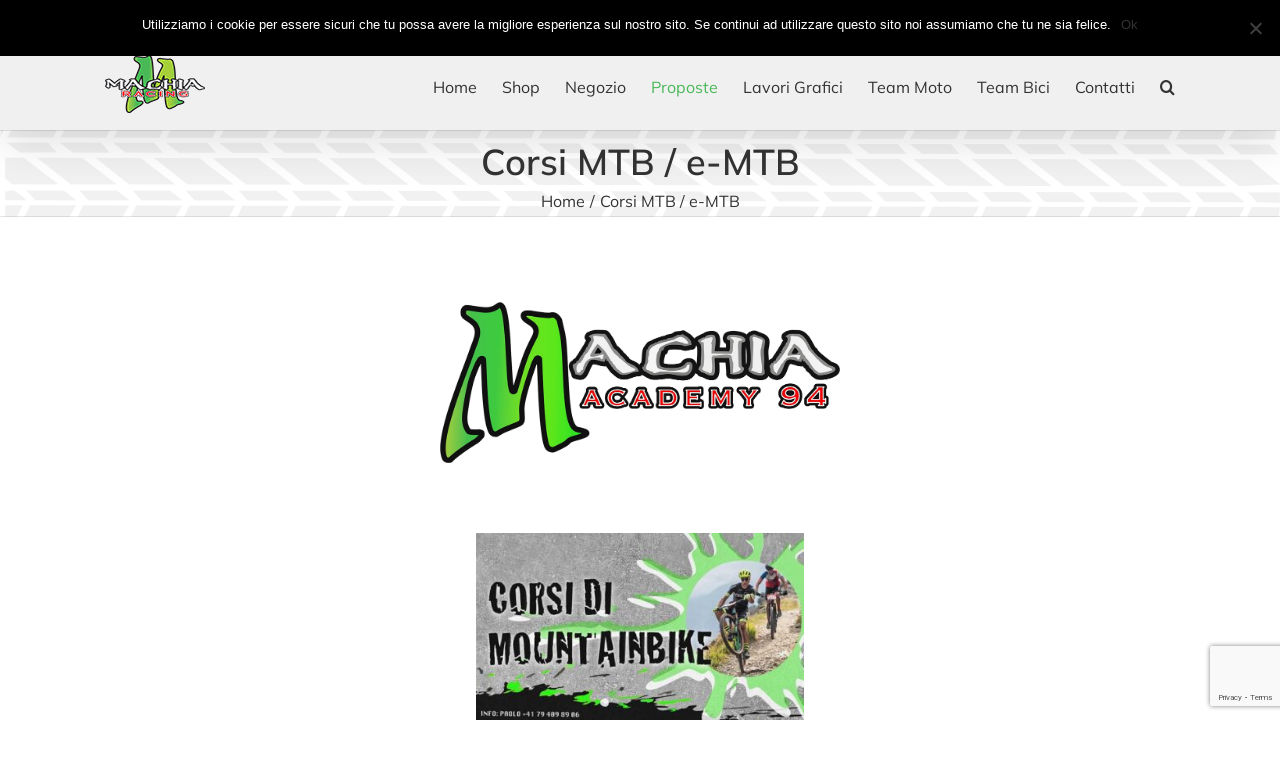

--- FILE ---
content_type: text/html; charset=utf-8
request_url: https://www.google.com/recaptcha/api2/anchor?ar=1&k=6Ld-AiwdAAAAAEyhUxrRuenjj8qOSQRRiLdDkYfe&co=aHR0cHM6Ly93d3cubWFjaGlhcmFjaW5ncGFydHMuY2g6NDQz&hl=en&v=PoyoqOPhxBO7pBk68S4YbpHZ&size=invisible&anchor-ms=20000&execute-ms=30000&cb=5ahrbl4lloec
body_size: 48732
content:
<!DOCTYPE HTML><html dir="ltr" lang="en"><head><meta http-equiv="Content-Type" content="text/html; charset=UTF-8">
<meta http-equiv="X-UA-Compatible" content="IE=edge">
<title>reCAPTCHA</title>
<style type="text/css">
/* cyrillic-ext */
@font-face {
  font-family: 'Roboto';
  font-style: normal;
  font-weight: 400;
  font-stretch: 100%;
  src: url(//fonts.gstatic.com/s/roboto/v48/KFO7CnqEu92Fr1ME7kSn66aGLdTylUAMa3GUBHMdazTgWw.woff2) format('woff2');
  unicode-range: U+0460-052F, U+1C80-1C8A, U+20B4, U+2DE0-2DFF, U+A640-A69F, U+FE2E-FE2F;
}
/* cyrillic */
@font-face {
  font-family: 'Roboto';
  font-style: normal;
  font-weight: 400;
  font-stretch: 100%;
  src: url(//fonts.gstatic.com/s/roboto/v48/KFO7CnqEu92Fr1ME7kSn66aGLdTylUAMa3iUBHMdazTgWw.woff2) format('woff2');
  unicode-range: U+0301, U+0400-045F, U+0490-0491, U+04B0-04B1, U+2116;
}
/* greek-ext */
@font-face {
  font-family: 'Roboto';
  font-style: normal;
  font-weight: 400;
  font-stretch: 100%;
  src: url(//fonts.gstatic.com/s/roboto/v48/KFO7CnqEu92Fr1ME7kSn66aGLdTylUAMa3CUBHMdazTgWw.woff2) format('woff2');
  unicode-range: U+1F00-1FFF;
}
/* greek */
@font-face {
  font-family: 'Roboto';
  font-style: normal;
  font-weight: 400;
  font-stretch: 100%;
  src: url(//fonts.gstatic.com/s/roboto/v48/KFO7CnqEu92Fr1ME7kSn66aGLdTylUAMa3-UBHMdazTgWw.woff2) format('woff2');
  unicode-range: U+0370-0377, U+037A-037F, U+0384-038A, U+038C, U+038E-03A1, U+03A3-03FF;
}
/* math */
@font-face {
  font-family: 'Roboto';
  font-style: normal;
  font-weight: 400;
  font-stretch: 100%;
  src: url(//fonts.gstatic.com/s/roboto/v48/KFO7CnqEu92Fr1ME7kSn66aGLdTylUAMawCUBHMdazTgWw.woff2) format('woff2');
  unicode-range: U+0302-0303, U+0305, U+0307-0308, U+0310, U+0312, U+0315, U+031A, U+0326-0327, U+032C, U+032F-0330, U+0332-0333, U+0338, U+033A, U+0346, U+034D, U+0391-03A1, U+03A3-03A9, U+03B1-03C9, U+03D1, U+03D5-03D6, U+03F0-03F1, U+03F4-03F5, U+2016-2017, U+2034-2038, U+203C, U+2040, U+2043, U+2047, U+2050, U+2057, U+205F, U+2070-2071, U+2074-208E, U+2090-209C, U+20D0-20DC, U+20E1, U+20E5-20EF, U+2100-2112, U+2114-2115, U+2117-2121, U+2123-214F, U+2190, U+2192, U+2194-21AE, U+21B0-21E5, U+21F1-21F2, U+21F4-2211, U+2213-2214, U+2216-22FF, U+2308-230B, U+2310, U+2319, U+231C-2321, U+2336-237A, U+237C, U+2395, U+239B-23B7, U+23D0, U+23DC-23E1, U+2474-2475, U+25AF, U+25B3, U+25B7, U+25BD, U+25C1, U+25CA, U+25CC, U+25FB, U+266D-266F, U+27C0-27FF, U+2900-2AFF, U+2B0E-2B11, U+2B30-2B4C, U+2BFE, U+3030, U+FF5B, U+FF5D, U+1D400-1D7FF, U+1EE00-1EEFF;
}
/* symbols */
@font-face {
  font-family: 'Roboto';
  font-style: normal;
  font-weight: 400;
  font-stretch: 100%;
  src: url(//fonts.gstatic.com/s/roboto/v48/KFO7CnqEu92Fr1ME7kSn66aGLdTylUAMaxKUBHMdazTgWw.woff2) format('woff2');
  unicode-range: U+0001-000C, U+000E-001F, U+007F-009F, U+20DD-20E0, U+20E2-20E4, U+2150-218F, U+2190, U+2192, U+2194-2199, U+21AF, U+21E6-21F0, U+21F3, U+2218-2219, U+2299, U+22C4-22C6, U+2300-243F, U+2440-244A, U+2460-24FF, U+25A0-27BF, U+2800-28FF, U+2921-2922, U+2981, U+29BF, U+29EB, U+2B00-2BFF, U+4DC0-4DFF, U+FFF9-FFFB, U+10140-1018E, U+10190-1019C, U+101A0, U+101D0-101FD, U+102E0-102FB, U+10E60-10E7E, U+1D2C0-1D2D3, U+1D2E0-1D37F, U+1F000-1F0FF, U+1F100-1F1AD, U+1F1E6-1F1FF, U+1F30D-1F30F, U+1F315, U+1F31C, U+1F31E, U+1F320-1F32C, U+1F336, U+1F378, U+1F37D, U+1F382, U+1F393-1F39F, U+1F3A7-1F3A8, U+1F3AC-1F3AF, U+1F3C2, U+1F3C4-1F3C6, U+1F3CA-1F3CE, U+1F3D4-1F3E0, U+1F3ED, U+1F3F1-1F3F3, U+1F3F5-1F3F7, U+1F408, U+1F415, U+1F41F, U+1F426, U+1F43F, U+1F441-1F442, U+1F444, U+1F446-1F449, U+1F44C-1F44E, U+1F453, U+1F46A, U+1F47D, U+1F4A3, U+1F4B0, U+1F4B3, U+1F4B9, U+1F4BB, U+1F4BF, U+1F4C8-1F4CB, U+1F4D6, U+1F4DA, U+1F4DF, U+1F4E3-1F4E6, U+1F4EA-1F4ED, U+1F4F7, U+1F4F9-1F4FB, U+1F4FD-1F4FE, U+1F503, U+1F507-1F50B, U+1F50D, U+1F512-1F513, U+1F53E-1F54A, U+1F54F-1F5FA, U+1F610, U+1F650-1F67F, U+1F687, U+1F68D, U+1F691, U+1F694, U+1F698, U+1F6AD, U+1F6B2, U+1F6B9-1F6BA, U+1F6BC, U+1F6C6-1F6CF, U+1F6D3-1F6D7, U+1F6E0-1F6EA, U+1F6F0-1F6F3, U+1F6F7-1F6FC, U+1F700-1F7FF, U+1F800-1F80B, U+1F810-1F847, U+1F850-1F859, U+1F860-1F887, U+1F890-1F8AD, U+1F8B0-1F8BB, U+1F8C0-1F8C1, U+1F900-1F90B, U+1F93B, U+1F946, U+1F984, U+1F996, U+1F9E9, U+1FA00-1FA6F, U+1FA70-1FA7C, U+1FA80-1FA89, U+1FA8F-1FAC6, U+1FACE-1FADC, U+1FADF-1FAE9, U+1FAF0-1FAF8, U+1FB00-1FBFF;
}
/* vietnamese */
@font-face {
  font-family: 'Roboto';
  font-style: normal;
  font-weight: 400;
  font-stretch: 100%;
  src: url(//fonts.gstatic.com/s/roboto/v48/KFO7CnqEu92Fr1ME7kSn66aGLdTylUAMa3OUBHMdazTgWw.woff2) format('woff2');
  unicode-range: U+0102-0103, U+0110-0111, U+0128-0129, U+0168-0169, U+01A0-01A1, U+01AF-01B0, U+0300-0301, U+0303-0304, U+0308-0309, U+0323, U+0329, U+1EA0-1EF9, U+20AB;
}
/* latin-ext */
@font-face {
  font-family: 'Roboto';
  font-style: normal;
  font-weight: 400;
  font-stretch: 100%;
  src: url(//fonts.gstatic.com/s/roboto/v48/KFO7CnqEu92Fr1ME7kSn66aGLdTylUAMa3KUBHMdazTgWw.woff2) format('woff2');
  unicode-range: U+0100-02BA, U+02BD-02C5, U+02C7-02CC, U+02CE-02D7, U+02DD-02FF, U+0304, U+0308, U+0329, U+1D00-1DBF, U+1E00-1E9F, U+1EF2-1EFF, U+2020, U+20A0-20AB, U+20AD-20C0, U+2113, U+2C60-2C7F, U+A720-A7FF;
}
/* latin */
@font-face {
  font-family: 'Roboto';
  font-style: normal;
  font-weight: 400;
  font-stretch: 100%;
  src: url(//fonts.gstatic.com/s/roboto/v48/KFO7CnqEu92Fr1ME7kSn66aGLdTylUAMa3yUBHMdazQ.woff2) format('woff2');
  unicode-range: U+0000-00FF, U+0131, U+0152-0153, U+02BB-02BC, U+02C6, U+02DA, U+02DC, U+0304, U+0308, U+0329, U+2000-206F, U+20AC, U+2122, U+2191, U+2193, U+2212, U+2215, U+FEFF, U+FFFD;
}
/* cyrillic-ext */
@font-face {
  font-family: 'Roboto';
  font-style: normal;
  font-weight: 500;
  font-stretch: 100%;
  src: url(//fonts.gstatic.com/s/roboto/v48/KFO7CnqEu92Fr1ME7kSn66aGLdTylUAMa3GUBHMdazTgWw.woff2) format('woff2');
  unicode-range: U+0460-052F, U+1C80-1C8A, U+20B4, U+2DE0-2DFF, U+A640-A69F, U+FE2E-FE2F;
}
/* cyrillic */
@font-face {
  font-family: 'Roboto';
  font-style: normal;
  font-weight: 500;
  font-stretch: 100%;
  src: url(//fonts.gstatic.com/s/roboto/v48/KFO7CnqEu92Fr1ME7kSn66aGLdTylUAMa3iUBHMdazTgWw.woff2) format('woff2');
  unicode-range: U+0301, U+0400-045F, U+0490-0491, U+04B0-04B1, U+2116;
}
/* greek-ext */
@font-face {
  font-family: 'Roboto';
  font-style: normal;
  font-weight: 500;
  font-stretch: 100%;
  src: url(//fonts.gstatic.com/s/roboto/v48/KFO7CnqEu92Fr1ME7kSn66aGLdTylUAMa3CUBHMdazTgWw.woff2) format('woff2');
  unicode-range: U+1F00-1FFF;
}
/* greek */
@font-face {
  font-family: 'Roboto';
  font-style: normal;
  font-weight: 500;
  font-stretch: 100%;
  src: url(//fonts.gstatic.com/s/roboto/v48/KFO7CnqEu92Fr1ME7kSn66aGLdTylUAMa3-UBHMdazTgWw.woff2) format('woff2');
  unicode-range: U+0370-0377, U+037A-037F, U+0384-038A, U+038C, U+038E-03A1, U+03A3-03FF;
}
/* math */
@font-face {
  font-family: 'Roboto';
  font-style: normal;
  font-weight: 500;
  font-stretch: 100%;
  src: url(//fonts.gstatic.com/s/roboto/v48/KFO7CnqEu92Fr1ME7kSn66aGLdTylUAMawCUBHMdazTgWw.woff2) format('woff2');
  unicode-range: U+0302-0303, U+0305, U+0307-0308, U+0310, U+0312, U+0315, U+031A, U+0326-0327, U+032C, U+032F-0330, U+0332-0333, U+0338, U+033A, U+0346, U+034D, U+0391-03A1, U+03A3-03A9, U+03B1-03C9, U+03D1, U+03D5-03D6, U+03F0-03F1, U+03F4-03F5, U+2016-2017, U+2034-2038, U+203C, U+2040, U+2043, U+2047, U+2050, U+2057, U+205F, U+2070-2071, U+2074-208E, U+2090-209C, U+20D0-20DC, U+20E1, U+20E5-20EF, U+2100-2112, U+2114-2115, U+2117-2121, U+2123-214F, U+2190, U+2192, U+2194-21AE, U+21B0-21E5, U+21F1-21F2, U+21F4-2211, U+2213-2214, U+2216-22FF, U+2308-230B, U+2310, U+2319, U+231C-2321, U+2336-237A, U+237C, U+2395, U+239B-23B7, U+23D0, U+23DC-23E1, U+2474-2475, U+25AF, U+25B3, U+25B7, U+25BD, U+25C1, U+25CA, U+25CC, U+25FB, U+266D-266F, U+27C0-27FF, U+2900-2AFF, U+2B0E-2B11, U+2B30-2B4C, U+2BFE, U+3030, U+FF5B, U+FF5D, U+1D400-1D7FF, U+1EE00-1EEFF;
}
/* symbols */
@font-face {
  font-family: 'Roboto';
  font-style: normal;
  font-weight: 500;
  font-stretch: 100%;
  src: url(//fonts.gstatic.com/s/roboto/v48/KFO7CnqEu92Fr1ME7kSn66aGLdTylUAMaxKUBHMdazTgWw.woff2) format('woff2');
  unicode-range: U+0001-000C, U+000E-001F, U+007F-009F, U+20DD-20E0, U+20E2-20E4, U+2150-218F, U+2190, U+2192, U+2194-2199, U+21AF, U+21E6-21F0, U+21F3, U+2218-2219, U+2299, U+22C4-22C6, U+2300-243F, U+2440-244A, U+2460-24FF, U+25A0-27BF, U+2800-28FF, U+2921-2922, U+2981, U+29BF, U+29EB, U+2B00-2BFF, U+4DC0-4DFF, U+FFF9-FFFB, U+10140-1018E, U+10190-1019C, U+101A0, U+101D0-101FD, U+102E0-102FB, U+10E60-10E7E, U+1D2C0-1D2D3, U+1D2E0-1D37F, U+1F000-1F0FF, U+1F100-1F1AD, U+1F1E6-1F1FF, U+1F30D-1F30F, U+1F315, U+1F31C, U+1F31E, U+1F320-1F32C, U+1F336, U+1F378, U+1F37D, U+1F382, U+1F393-1F39F, U+1F3A7-1F3A8, U+1F3AC-1F3AF, U+1F3C2, U+1F3C4-1F3C6, U+1F3CA-1F3CE, U+1F3D4-1F3E0, U+1F3ED, U+1F3F1-1F3F3, U+1F3F5-1F3F7, U+1F408, U+1F415, U+1F41F, U+1F426, U+1F43F, U+1F441-1F442, U+1F444, U+1F446-1F449, U+1F44C-1F44E, U+1F453, U+1F46A, U+1F47D, U+1F4A3, U+1F4B0, U+1F4B3, U+1F4B9, U+1F4BB, U+1F4BF, U+1F4C8-1F4CB, U+1F4D6, U+1F4DA, U+1F4DF, U+1F4E3-1F4E6, U+1F4EA-1F4ED, U+1F4F7, U+1F4F9-1F4FB, U+1F4FD-1F4FE, U+1F503, U+1F507-1F50B, U+1F50D, U+1F512-1F513, U+1F53E-1F54A, U+1F54F-1F5FA, U+1F610, U+1F650-1F67F, U+1F687, U+1F68D, U+1F691, U+1F694, U+1F698, U+1F6AD, U+1F6B2, U+1F6B9-1F6BA, U+1F6BC, U+1F6C6-1F6CF, U+1F6D3-1F6D7, U+1F6E0-1F6EA, U+1F6F0-1F6F3, U+1F6F7-1F6FC, U+1F700-1F7FF, U+1F800-1F80B, U+1F810-1F847, U+1F850-1F859, U+1F860-1F887, U+1F890-1F8AD, U+1F8B0-1F8BB, U+1F8C0-1F8C1, U+1F900-1F90B, U+1F93B, U+1F946, U+1F984, U+1F996, U+1F9E9, U+1FA00-1FA6F, U+1FA70-1FA7C, U+1FA80-1FA89, U+1FA8F-1FAC6, U+1FACE-1FADC, U+1FADF-1FAE9, U+1FAF0-1FAF8, U+1FB00-1FBFF;
}
/* vietnamese */
@font-face {
  font-family: 'Roboto';
  font-style: normal;
  font-weight: 500;
  font-stretch: 100%;
  src: url(//fonts.gstatic.com/s/roboto/v48/KFO7CnqEu92Fr1ME7kSn66aGLdTylUAMa3OUBHMdazTgWw.woff2) format('woff2');
  unicode-range: U+0102-0103, U+0110-0111, U+0128-0129, U+0168-0169, U+01A0-01A1, U+01AF-01B0, U+0300-0301, U+0303-0304, U+0308-0309, U+0323, U+0329, U+1EA0-1EF9, U+20AB;
}
/* latin-ext */
@font-face {
  font-family: 'Roboto';
  font-style: normal;
  font-weight: 500;
  font-stretch: 100%;
  src: url(//fonts.gstatic.com/s/roboto/v48/KFO7CnqEu92Fr1ME7kSn66aGLdTylUAMa3KUBHMdazTgWw.woff2) format('woff2');
  unicode-range: U+0100-02BA, U+02BD-02C5, U+02C7-02CC, U+02CE-02D7, U+02DD-02FF, U+0304, U+0308, U+0329, U+1D00-1DBF, U+1E00-1E9F, U+1EF2-1EFF, U+2020, U+20A0-20AB, U+20AD-20C0, U+2113, U+2C60-2C7F, U+A720-A7FF;
}
/* latin */
@font-face {
  font-family: 'Roboto';
  font-style: normal;
  font-weight: 500;
  font-stretch: 100%;
  src: url(//fonts.gstatic.com/s/roboto/v48/KFO7CnqEu92Fr1ME7kSn66aGLdTylUAMa3yUBHMdazQ.woff2) format('woff2');
  unicode-range: U+0000-00FF, U+0131, U+0152-0153, U+02BB-02BC, U+02C6, U+02DA, U+02DC, U+0304, U+0308, U+0329, U+2000-206F, U+20AC, U+2122, U+2191, U+2193, U+2212, U+2215, U+FEFF, U+FFFD;
}
/* cyrillic-ext */
@font-face {
  font-family: 'Roboto';
  font-style: normal;
  font-weight: 900;
  font-stretch: 100%;
  src: url(//fonts.gstatic.com/s/roboto/v48/KFO7CnqEu92Fr1ME7kSn66aGLdTylUAMa3GUBHMdazTgWw.woff2) format('woff2');
  unicode-range: U+0460-052F, U+1C80-1C8A, U+20B4, U+2DE0-2DFF, U+A640-A69F, U+FE2E-FE2F;
}
/* cyrillic */
@font-face {
  font-family: 'Roboto';
  font-style: normal;
  font-weight: 900;
  font-stretch: 100%;
  src: url(//fonts.gstatic.com/s/roboto/v48/KFO7CnqEu92Fr1ME7kSn66aGLdTylUAMa3iUBHMdazTgWw.woff2) format('woff2');
  unicode-range: U+0301, U+0400-045F, U+0490-0491, U+04B0-04B1, U+2116;
}
/* greek-ext */
@font-face {
  font-family: 'Roboto';
  font-style: normal;
  font-weight: 900;
  font-stretch: 100%;
  src: url(//fonts.gstatic.com/s/roboto/v48/KFO7CnqEu92Fr1ME7kSn66aGLdTylUAMa3CUBHMdazTgWw.woff2) format('woff2');
  unicode-range: U+1F00-1FFF;
}
/* greek */
@font-face {
  font-family: 'Roboto';
  font-style: normal;
  font-weight: 900;
  font-stretch: 100%;
  src: url(//fonts.gstatic.com/s/roboto/v48/KFO7CnqEu92Fr1ME7kSn66aGLdTylUAMa3-UBHMdazTgWw.woff2) format('woff2');
  unicode-range: U+0370-0377, U+037A-037F, U+0384-038A, U+038C, U+038E-03A1, U+03A3-03FF;
}
/* math */
@font-face {
  font-family: 'Roboto';
  font-style: normal;
  font-weight: 900;
  font-stretch: 100%;
  src: url(//fonts.gstatic.com/s/roboto/v48/KFO7CnqEu92Fr1ME7kSn66aGLdTylUAMawCUBHMdazTgWw.woff2) format('woff2');
  unicode-range: U+0302-0303, U+0305, U+0307-0308, U+0310, U+0312, U+0315, U+031A, U+0326-0327, U+032C, U+032F-0330, U+0332-0333, U+0338, U+033A, U+0346, U+034D, U+0391-03A1, U+03A3-03A9, U+03B1-03C9, U+03D1, U+03D5-03D6, U+03F0-03F1, U+03F4-03F5, U+2016-2017, U+2034-2038, U+203C, U+2040, U+2043, U+2047, U+2050, U+2057, U+205F, U+2070-2071, U+2074-208E, U+2090-209C, U+20D0-20DC, U+20E1, U+20E5-20EF, U+2100-2112, U+2114-2115, U+2117-2121, U+2123-214F, U+2190, U+2192, U+2194-21AE, U+21B0-21E5, U+21F1-21F2, U+21F4-2211, U+2213-2214, U+2216-22FF, U+2308-230B, U+2310, U+2319, U+231C-2321, U+2336-237A, U+237C, U+2395, U+239B-23B7, U+23D0, U+23DC-23E1, U+2474-2475, U+25AF, U+25B3, U+25B7, U+25BD, U+25C1, U+25CA, U+25CC, U+25FB, U+266D-266F, U+27C0-27FF, U+2900-2AFF, U+2B0E-2B11, U+2B30-2B4C, U+2BFE, U+3030, U+FF5B, U+FF5D, U+1D400-1D7FF, U+1EE00-1EEFF;
}
/* symbols */
@font-face {
  font-family: 'Roboto';
  font-style: normal;
  font-weight: 900;
  font-stretch: 100%;
  src: url(//fonts.gstatic.com/s/roboto/v48/KFO7CnqEu92Fr1ME7kSn66aGLdTylUAMaxKUBHMdazTgWw.woff2) format('woff2');
  unicode-range: U+0001-000C, U+000E-001F, U+007F-009F, U+20DD-20E0, U+20E2-20E4, U+2150-218F, U+2190, U+2192, U+2194-2199, U+21AF, U+21E6-21F0, U+21F3, U+2218-2219, U+2299, U+22C4-22C6, U+2300-243F, U+2440-244A, U+2460-24FF, U+25A0-27BF, U+2800-28FF, U+2921-2922, U+2981, U+29BF, U+29EB, U+2B00-2BFF, U+4DC0-4DFF, U+FFF9-FFFB, U+10140-1018E, U+10190-1019C, U+101A0, U+101D0-101FD, U+102E0-102FB, U+10E60-10E7E, U+1D2C0-1D2D3, U+1D2E0-1D37F, U+1F000-1F0FF, U+1F100-1F1AD, U+1F1E6-1F1FF, U+1F30D-1F30F, U+1F315, U+1F31C, U+1F31E, U+1F320-1F32C, U+1F336, U+1F378, U+1F37D, U+1F382, U+1F393-1F39F, U+1F3A7-1F3A8, U+1F3AC-1F3AF, U+1F3C2, U+1F3C4-1F3C6, U+1F3CA-1F3CE, U+1F3D4-1F3E0, U+1F3ED, U+1F3F1-1F3F3, U+1F3F5-1F3F7, U+1F408, U+1F415, U+1F41F, U+1F426, U+1F43F, U+1F441-1F442, U+1F444, U+1F446-1F449, U+1F44C-1F44E, U+1F453, U+1F46A, U+1F47D, U+1F4A3, U+1F4B0, U+1F4B3, U+1F4B9, U+1F4BB, U+1F4BF, U+1F4C8-1F4CB, U+1F4D6, U+1F4DA, U+1F4DF, U+1F4E3-1F4E6, U+1F4EA-1F4ED, U+1F4F7, U+1F4F9-1F4FB, U+1F4FD-1F4FE, U+1F503, U+1F507-1F50B, U+1F50D, U+1F512-1F513, U+1F53E-1F54A, U+1F54F-1F5FA, U+1F610, U+1F650-1F67F, U+1F687, U+1F68D, U+1F691, U+1F694, U+1F698, U+1F6AD, U+1F6B2, U+1F6B9-1F6BA, U+1F6BC, U+1F6C6-1F6CF, U+1F6D3-1F6D7, U+1F6E0-1F6EA, U+1F6F0-1F6F3, U+1F6F7-1F6FC, U+1F700-1F7FF, U+1F800-1F80B, U+1F810-1F847, U+1F850-1F859, U+1F860-1F887, U+1F890-1F8AD, U+1F8B0-1F8BB, U+1F8C0-1F8C1, U+1F900-1F90B, U+1F93B, U+1F946, U+1F984, U+1F996, U+1F9E9, U+1FA00-1FA6F, U+1FA70-1FA7C, U+1FA80-1FA89, U+1FA8F-1FAC6, U+1FACE-1FADC, U+1FADF-1FAE9, U+1FAF0-1FAF8, U+1FB00-1FBFF;
}
/* vietnamese */
@font-face {
  font-family: 'Roboto';
  font-style: normal;
  font-weight: 900;
  font-stretch: 100%;
  src: url(//fonts.gstatic.com/s/roboto/v48/KFO7CnqEu92Fr1ME7kSn66aGLdTylUAMa3OUBHMdazTgWw.woff2) format('woff2');
  unicode-range: U+0102-0103, U+0110-0111, U+0128-0129, U+0168-0169, U+01A0-01A1, U+01AF-01B0, U+0300-0301, U+0303-0304, U+0308-0309, U+0323, U+0329, U+1EA0-1EF9, U+20AB;
}
/* latin-ext */
@font-face {
  font-family: 'Roboto';
  font-style: normal;
  font-weight: 900;
  font-stretch: 100%;
  src: url(//fonts.gstatic.com/s/roboto/v48/KFO7CnqEu92Fr1ME7kSn66aGLdTylUAMa3KUBHMdazTgWw.woff2) format('woff2');
  unicode-range: U+0100-02BA, U+02BD-02C5, U+02C7-02CC, U+02CE-02D7, U+02DD-02FF, U+0304, U+0308, U+0329, U+1D00-1DBF, U+1E00-1E9F, U+1EF2-1EFF, U+2020, U+20A0-20AB, U+20AD-20C0, U+2113, U+2C60-2C7F, U+A720-A7FF;
}
/* latin */
@font-face {
  font-family: 'Roboto';
  font-style: normal;
  font-weight: 900;
  font-stretch: 100%;
  src: url(//fonts.gstatic.com/s/roboto/v48/KFO7CnqEu92Fr1ME7kSn66aGLdTylUAMa3yUBHMdazQ.woff2) format('woff2');
  unicode-range: U+0000-00FF, U+0131, U+0152-0153, U+02BB-02BC, U+02C6, U+02DA, U+02DC, U+0304, U+0308, U+0329, U+2000-206F, U+20AC, U+2122, U+2191, U+2193, U+2212, U+2215, U+FEFF, U+FFFD;
}

</style>
<link rel="stylesheet" type="text/css" href="https://www.gstatic.com/recaptcha/releases/PoyoqOPhxBO7pBk68S4YbpHZ/styles__ltr.css">
<script nonce="-vn5nac9XWDbxU8tv6hdZw" type="text/javascript">window['__recaptcha_api'] = 'https://www.google.com/recaptcha/api2/';</script>
<script type="text/javascript" src="https://www.gstatic.com/recaptcha/releases/PoyoqOPhxBO7pBk68S4YbpHZ/recaptcha__en.js" nonce="-vn5nac9XWDbxU8tv6hdZw">
      
    </script></head>
<body><div id="rc-anchor-alert" class="rc-anchor-alert"></div>
<input type="hidden" id="recaptcha-token" value="[base64]">
<script type="text/javascript" nonce="-vn5nac9XWDbxU8tv6hdZw">
      recaptcha.anchor.Main.init("[\x22ainput\x22,[\x22bgdata\x22,\x22\x22,\[base64]/[base64]/[base64]/[base64]/[base64]/UltsKytdPUU6KEU8MjA0OD9SW2wrK109RT4+NnwxOTI6KChFJjY0NTEyKT09NTUyOTYmJk0rMTxjLmxlbmd0aCYmKGMuY2hhckNvZGVBdChNKzEpJjY0NTEyKT09NTYzMjA/[base64]/[base64]/[base64]/[base64]/[base64]/[base64]/[base64]\x22,\[base64]\\u003d\x22,\x22QC1QJcKZw5nCojJDw7DDuMKFw5/CjmogXcO4fx05WB0Jw4Yvc1ZjcMKyw49uF2huX0nDhcKtw4vCvcK4w6tFfQguwoHCuDrClibDrcOLwqwBFsOlEX9Nw51QAcKnwpguJsOaw40uwrnDo0zCksOrE8OCX8KiNsKSccKVfcOiwrwVNRLDg3zDrhgCwqBRwpI3AW4kHMK4BcORGcOCdsO8ZsOswqnCgV/CnsKKwq0cbsOmKsKbwq4ZNMKbTMOcwq3DuSEWwoEQfBPDg8KAVsO9DMOtwohjw6HCp8OHFQZOQsKIM8OLR8K0MgB3IMKFw6bCjhHDlMOswoxHD8KxH04qZMOtwrjCgsOmccO8w4URL8Onw5IMQU/[base64]/[base64]/DusKiw414w4fDk8Krw6zDmUbDpsOhwqRSLMKyYlzCrcOqw7/DpwJxM8OJw4R3wpPDowUdw5/DpcK3w4TDusKTw50Ww4nCisOawo9hOgdEKFsgYTfCrSVHPXsacSAkwqA9w6dUasOHw6IlJDDDhMOeAcKwwqYhw50Bw6vCs8Kpaw1dMETDnWAGwo7Dqigdw5PDqsOrUMK+CCDDqMOaW3XDr2YLRVzDhsK4w4wvaMO/wr8Jw61mwottw4zDm8K1ZMOawpoFw74kd8O7PMKMw5zDsMK3AFFuw4jCing7bkNPXcKuYBh1wqXDrFLCtRtvf8KcfMKxShHCiUXDqcOJw5PCjMOew7A+LH/ChAd2wr5eSB8rPcKWanlEFl3CoiN5SXZIUHBAclYKDz3DqxIAYcKzw65sw4DCp8O/BMO8w6QTw4N8b3bCqsOfwodMKCXCoD5XwpvDscKPMMOGwpR7OcKJwonDsMOdw63DgTDCkMKWw5hdSCvDnMKbSsKgG8KsaTFXNBBmHTrCmcKfw7XCqCvDusKzwrdQY8O9wp96FcKrXsOJGsOjLm/DjG3Dh8KaL0DDu8KFH04TesKDJj1tcMOcRAnDscKxw6Q+w7bDkcKZwpMIwrwawp/DqkPDhUzCucKELcK0LRnDl8KkFnPCgMKHHsKSw4MXw4VIT3UVw74qEj3CgsO4w4fDu3VawoRgQMKqIMOeasKWwrouCG9tw6bDl8KiK8KGw5PCl8OGWU9YScKfw7rDsMKmw4nCtsKNPWXCscOww5/Co1fDiynDmj0zSRrCmsO4wrgxNsKNw5RgH8OmaMOpw4UYYGPCtzTDikfDiknDhcOjJSLDtD8Cw7LDgx/[base64]/Dm1/DqC06KsKrTMKmdHUmw5rDkxpuVcKqw79Mwp4Rwqdtwp4Nw7vDrMOhdcKfeMKhTVYjwrtDw740w7TDg1UkBHPCrlxlYEdBw6VvOxM0w5d1QRzDksKcEAAfKkwvw4/ClBxNIcKFw6sMw7jDqMOyFypIw4/DjmQpw7s8AUvCmkJnbsOCw5I0wr7CssOPUsOrEjvDvlJ/wq7CgsK4bFpbw7XCqXBNw6DCj0PDj8KywpgPAcKhwpNbBcOGKRPDsRkQwoRSw5EVwqHCqhbDpMKvAHPDoTXClhzDtHTCmQQHwqIjYlXCpT/Ci1QVC8OWw6jDssKiUwPDoBRhw7rDl8OXwoxdLi3Dm8KrQ8KsLcOtwqxVFR7Cr8OwWB/DucKIX3tdCMOdw5vCmRnCv8KOw5fClgXCjBsMw7nDkMKVCMKwwqTCosOkw5HCmV3DtxcEJcKBEGnCk0LDkG0fWMKgICtcw5BEDwVeJcOewpLCjcKBYsOww7fDv14HwqIpw7/[base64]/[base64]/Dp8OpUDPCpFHDs8OJwrDCrzzCjcKbwoFWwolQw7wawq9TW8OncUHCpMOiY0J3K8Kkw6tdPkY+w4MdwrfDrm4cfsOzwqwpw7t/N8ODecKFwovCmMKURHzDvQzDh1DCisO6I8Owwr0hOwzClzDCnsO/wrPCrsK3w4bCvi7ChMOTwqXDp8OTwrPCucOAJcKNcmgeMjHCicOdw4fDvTBldjFkPMOsIBQ7wpbDhRbDnsOAworDh8OEw7LDvDvDuQcow5nCjB/DhWc+w7fCtMKqZMKSw4DDtcO4w4RUwqlvw5TCmWl/w41Aw6NUYMKTwpLDl8O4OsKewrbCi1PCmcKOworCisKfenPDqcOlw74dw4Jew7o0w7saw73DrF/CmsK6w5vDucKPw6vDs8Oow5thwobDmgPDmy1FwpPDnXLDnsOmN1xKVBHCo1XCpEpRAXtkwp/CkMKFw73CqcKiMsOOX2YEw6skw5cRw77CqsKlwoB4P8OGRV8VNMOVw6wcw60pQlh9w601C8Oew6Rdw6PCoMKow4Now5vDpMOtTMO0BMKOQsKew6vDgcOxwoQdek8FeWJEMMOFw5/CpsK1wqzDosKow7d+wqtKL0YDKRbCowBlw4kGGMOywrnCqQ7DnMKGfDrCjMOtwpvClsKTKMO7w43CtcKyw7zCm07ChUQSwobDlMOwwoskw70Yw7vCqsKhw4QKDsKWNsOtb8KGw6fDn1w/QkEhw6jClAsrwrrClMOhw4JEGMOmw5JPw63CtMKqwoRqwps2cigAM8KVw4dpwr1pbEzDisKbCV0/w5M0FErDhMO5w7ljR8KtwovDk2U3wptXw4PCq2fCrXlFw4/CnkIPAUJcEHJvV8KCwqYKwo4XdsOzwqACwq9dWz3CrMO7w6kDwpgnFsOtw7zChSQQwrfDo1/DnyNXZVA7w70+ScKiAsOmw5Agw6w0B8Kaw7fCikXCpy7CpcOVw4DCvcOBUhvDj2jCjx9xwossw5pAOCQ0wrLDgsOYPllOUMOfw61vDnUfwrB1QG/DqFtWRcObwrQhwqNoFsOjccK1aR0ww5DChgdUOyg7XsO6w7QcacONw6fCuEAXw7vCj8OzwoxCw4Z9wrXCgsKrwojCo8KdFm3DoMKiwotCwrtawox7wqMMcMKMZ8OGwpYWw4M2PwXCnE/Ck8K4VMOYXBYuwpo9TMKjci3CijNURsOJY8KBCMKLfcOYw6TDssKBw4/[base64]/DgMObGk3Di8OIaw4jw4VRwqNFwoJgw6oKFnBbw5fDlMOuw6PCjsKEwp5taEBhwo9GZk/ClcOQwpTCh8Kawo8sw5ctIVh8CDNoP11Zw6JJwpTChcKEwoPCphHDj8K9w63DhF4+w7tEw7Jaw4jDvQ/DmMKMw4TCuMOlw6PCpQthTcK+T8KUw5FPW8KPwpHDlMOrEsO+VsOZworCiXtjw59Pw7rDhcKrMsOoGzjCgsKAwolMw5/[base64]/CrgVnwrdvRFrDhX5wVEfCrcKGw4k+wowLUcK/a8KpwpDCmMKQLGLCqcOYXMOKdDg3IcOPTQJyAsOOw7Ipw7XCmxrDhDfDplxeHUUmU8KjwqjDicKrZFjDmsKsBsOZCsO3w7zDmRh1WS5GwrHDmsOewolZw63DkFLDrj7DhEdAwo/CtX3Chx3ChUY3w4A1Int8wo3DijnCicObw4fDvAjDuMOTAMOAN8KWw6AId08Bw4dfw6lhWxHCpyvCgVvCjTfCuCPDvcOpBMOFw4UbwrHDrVnCj8KawptswpPDjsO0CSxYC8OvCcKswqEewrApw5AXN2vDsULDkMOuBV/DvcKlZxZRw79cMsKVw5gqw5RuX0oLw4DDvBPDviTDo8OwNMOkKzrDtDZoWsKvw67DtMOVwq/Cmh82PBzDiUDCicOAw7PClyLCixPCpMKCYBrDrmzDtXDDiSXDpmzDicKqwp1JYMKcVVPCsCwrRgDDmMKbw6kBw6s0Y8Oxw5JdwqLCm8KHw4cJwr7Cl8Kbw67DqjvDuAk0w73ClS3ChVwUR3kwa1ItwoI/[base64]/DnsK1w5vDjizCsMK2wq/DtQNEBGcvEg/[base64]/DsmzDu2tbw6bCo8KyJMO1U8K+Y2HCu8OWbMOrw7vCmQjCiRNKwqDCmsKRw5/Ch0/[base64]/fSViw7AoHMOKw6guDMOEb8O2Q8KxwrbCqsKswrQOPsOTw7IlChPCniwUCnLDvgNQWMKAHMOOZi42w7UHwoXDscKBXsO5w4rCjMONW8OoVMOpW8K7w6rDq27DukUuSgokw4/[base64]/Djl1tfsKjw47DmcOUGsKvw4tqBFUSOMOvwojCkkrDtCrCksK2ZExswqcSwoRKUsKycSvDlsOew6zClCDCuF1Zw6jDkEDDqQnCkBpDwp/DlMOmwrssw7YXe8KmL3/DscKuEcOow5fDi0wewo3DjsObDhE+HsO1fkQpU8OPSzPDmcKPw73DlGNCH0kCwoDCpsO4w4liwpnDk0jCswZhw7LCrVZNw6sRXB5wd3zCjMKww4nCvMKww6coOS/CpxZTwpZ2F8KubMKmwqLCiwQQdAPClX/DsnwUw6Arw6jDtz9wKGVYFcKJw5pbw6xjwq0Vw4rDoj/CvCnCgcKVwq/[base64]/DosK9wq/[base64]/CtcKeO0TCkk/Dp8KPFcKiYMK2wr8xUcObesOzM2LCuTFTcMOSw43DjSASw4fDn8O0eMOyfsKhBW1/w6drwqdVw4QcLgEuV2jChQ7CvMOrPC00w7bCucKzw7PCkTJnwpcSwpLDjgvCgR4BwpfCgcOwAMK6IcOvwp43EsK/wqs7woXCgMKQMCIhc8OYFMKcw7TCkiECw65uwpHCvWnCn0h7UMO0w6U3wrlxIxzCo8OIaGjDgklDYMKsMnDDnX3Ct1jDvSBkAcKvL8KGw57DvsKBw6PDrsKYSMKdw5/Cs0PDn0fDrCVjwqdaw455wp9PI8KWw7zDsMOkKcKNwo7CnQDDgMKycMOvwpzCgMORw4TCiMK4w7lRwpwIw7JkWgbCtyDDvHYnf8KLA8KGRMKtw4XDggJuw5IPeVDCpUsAw64OI1nDjcKtwp/[base64]/Uy3DtsKbw4jCrsKcEVQxVMKSQ8OowoYCwoM9cXzDrcOmwpYJwp7CtmTDtHjDkcKITcK2QRI/GcOYw5p6wqvDhjvDtcO3csO7dw7CiMKMQcKhw4gAZzIELl51XMOvd1TCiMOlU8Kzw5jDjMOiMcOKw5g4w5XCmcOYw5Bnw44JHcKoCAJ+wrJyHcOFwrVUwp4Jw6vDmMKgwrPDj1PCnsK9FsKQEGcmKAZ2GcO/S8K9wolCworDrsOVwrXCgcObwovDhmVYAQ0wJXYbdSk+wobCi8KXUsOLVTzDpFbDqsOKw6zCoybDucKZwrdbNhfDhwliwq9fPcO4w6I2wrJpKBLDqcOYCcOUwoVNZxAYw4bCtMKVCA/[base64]/[base64]/[base64]/DnWEKAMKZwpvDgMOvfcOTPMOFwprDmVFMHHbDjTXDrMOUw6TDoVrCiMOJATvCiMKGw70lRX/DjWfDtV7DpSnCu3Etw6/DkW9IYCM4bcKxUwM6WSLCi8KXQX0DYcOCF8K6wqYBw6ZsYMKnYG8YwoLCn8KMNzvDm8KacsKww4F1wpMaemdzwpLCrFHDkidow6pzw7khAMOdwrJmSzPCtcK3Y1Ayw7fCssKvwo/DlcOIwozDl1XDgjjCiErCo0jDl8K6HkzCsmoVJMOowoNHw4zCkxjDpsKtJlDDg23Dn8O1YsOfMsKuwpPCtXV9w5Uowr8NKMKkwr99wovDlWrDrsKOF1/ClgYnZMORGXXDgw01NU1cYMK0wr/CvcK7w4Z/[base64]/[base64]/w5sIRyPCqsKAJkjDpsKXWls+XMOCDsOfEcK2w6bDu8KSw5VIbsKUDsOLw50IA07Dl8Kxdl3CqmBlwrYvw4xLFXvCon5ywodRdRzCrXrChMODwqsqw4d8GMKnK8KUVMKxecOcw4jDicOqw73Cu34zw4g/[base64]/Cjy3CsSQ+wptVAB3DhcKkw4fDl0osBDh6wqpCwoUmwoZqGDLDvUXDomVCwoBBw40ww6VEw5DDm1XDncKdwr3Ds8KOUz49w6LDsQ7DtcK/wqLCsCXCkXIoUDtVw7LDt03DsgRWcMOCVsOZw5AeJcOgw7PCtsKyHsOFGFV+ByUCScObQsKWwq1ZFE3CqsORw70SBwQmw7ovdyjCsnfDilNiwpbDg8KSLnbCg3spAMOcOcO0w7XDrCcBw5tHw7/[base64]/CvcKFAsOywojChQ/CicKlwpgLUcKGJGt0wo7CiMORwo3Cnx7DokRew53DnHkcwrxqw7jCn8OGFzfCncOZw75ewpnCrUcscTHDjUrDmcKtw53CpcKaCsKew6NoPMOkw43Cl8OUZjrDj1/CnXFMwrPDvzbCvMKtIhZZAWvCucOHAsKSbQLCkADChcO1woEtwpjCtBPDlENfw4rCsUzCkDjCmcONesOVwqTDgkUxfX7CmTU9MMKQe8OaSXEQL1/DomUfZnbCtxkRwqd7wqfClcKpYcOjwrLDmMOuw4/CoiVrC8KiG2/CgxBlw4PCvMK2diA4ZsKDw6Unw4UAMQLDrcKbasKldWDCoGfDv8KDw5F/N3IEU112w5F/wqhqw4LDnMKGw4DCnBjCsAENesKrw64fBTvClMOTwo5qCiVWwr4Sa8KSfhTChT0zw5jDvSDCv2s9ZEQlIxHDjyEWworDlMOJIxJ+NsOCwrdORcKLw6HDllceTm8aVsOOb8Kvw4vDusOIwoQvw5TDggnDlsKjwps/w4t3w60fc1/DtFUOw4zCsW/CmcOWW8Kmwo0qwpXCucKtW8O7ecKowoJhehbDoh9wPcOuXsOfFsKWwrYJDzPCnMO5E8Kow5nDucOrwogtPRdUw4TClsOeLcOswognZFvDvDHCgcOwdcOLK0ciw5zDocKZw4E/dMOfwp1xGsOow44SF8Kmw4lfcsKeYmpswrNZw4PCrsKMwp3DhsKzVMObwp/Cs3pzw4DCpE3Ck8KvfcK2D8ODwqAbCcKbJcKJw7ENU8ORw7rDkcKGa0Msw5x7FsKMwq5mw5RmwpDDtB3Dm1LCrcKRw67CosKFw4nCj3nCkMOKwqrDqsKxNMOKXUJfAW51HGDDpmJ/w6vCjXTCisOJWjcefsKSUArDizjCmX3CtcOtO8KdfT7DlcK0IR7CiMOeHMO9QGvCjlLDjyzDrjNmUsKfwoklw6LClMKZw5rCnknChWtsHixoOEhwD8K1AzRiw5bDusK3DSE8OsO2cQVgwpfCscKfwrdtwpfDuGzDhwrCo8KlJDjDhHgvP1JzAgsBw71Qwo/Ds3DCocK2wpPCjHVVwoLCnGohw4vCvyYKGwTCr0DDv8Ksw7Uxwp3CgcOtw6DDrMK/wrx8TQQcP8KpFVUqw5/CvsOINcOvBsKWHMKpw4PCmzA8eMOxLsOGwrt1w5XDuAnDqg/DocKRw4XCgXZBO8KMTlpbCznCpMOXwpEzw5HChMKNI3rCqxYVPsOVw7sCw6s/wq58wp7DvsKCXFLDpcKowrLDrk3CiMKCQMOowrFew5XDqG7ClcOPKsKGQmRJFsKUwqzDmFdrUsK2f8KXwoZ7WsO/fhc7bcOjIMOAw5TDnzhfbk8lw5/[base64]/DjsKeXcORwpfCuQUuwojDoQNkZsOawo/CmMOIHcK9IsOdw6QrV8Klwo92VsOjwpXDixbCg8KuMEHCosKZXsO+PcO3w4HDp8OEbB3CuMOHwpLCi8O0SsKQwpPCssOqw7t/wrwHLSRHw5wZWAYVAw7CnXTDksKpQMKWZMOlwohIW8OhScKIw6I+wrLDjsOiw7nDsy7CtMONfsKRT2pgXBnDu8OqHsO3w6PDjMKQwrF2w6/CpSY0AG7CpgoYFXRUZVEHwqlkCMK/wpg1PR7CoU7Dk8KcwpgJwqRVOcKULEDDrQ1xb8Kxfj0Fw7/CgcO1RMOOcUBcw4RSCUDCiMOVQD/DmDpuwrXCpcKCw4kSw57Dg8OGUcO4a1XDgmrCnMOow7LCsng8wrrDvcOnwrLDoWgLwpBSw4ILUcKIP8Krw5rDk2hQw6c4wrbDrhogwofDjMKMZC/Du8OOCcOqLSM5cHjCqy1DwpzDscO9V8OZwpXDksOTE1wdw51FwqU7fMO7EcKCNRg9fMO4fnsAw582KsOGw53Ckl44VMKRaMOvEsKew78gwo1lwpLDrMOuwoXDuwUCGVjDqsKawpgww6cMJjvDvDvDs8OxKA3DpcOdwr/CrcKkw6zDiS0OeEsww4VVwpDDpcKiwpclM8OdwpLDqhJ3wozCv0PDsX/DscKrw5QjwpQJfC5YwplqEMKVwqdxZ3fCiUrCv0BYw6d5wqVdIkTDhRbDg8K5wr5ucMO4wqHCt8K6LBgHw5k/WB49w7U1NMKWwqBjwo54wqt3VcKEIsKpwr9+VgNHESnClBdGFkTCssKzNsK/A8OpCMK5BGpLw4EeeADCnHHCj8OQw67DicOfwroTP1fDg8O5Jk/DmQJtE2N7DsKvJcKSfsKRw5TCggLDhcO/w7/CoVs7MRhMwqLDn8KQN8O7TMOjw4IlwqTCnMKQdsKVwr4lw43DrAseEA4nw4HDt3QUFcORw4wtwpDDusOSQR9lccKBFynChkTDisOhKsOZIAXCgcO/wrnDrjPCrsK9dDs9w7cxYRbCg3Uxwol9KcK4woJ4L8OZez/[base64]/DplJfwobDi1QGwqbDtcKkw65Nw6nCgTgBwr7CjX3CtMKswohPw6pfW8OpJQx8wpDDqzvCuHnDn3PDvXTCpcKGEh12w7QFw6vCqzDCuMOWw4smwrxqecOhwr3ClsK2w63CvRoEwoHDrcOHLApGw5/CkhUPWWRTwoXCiQgYLCzCuQfCnEvCrcOawqrCj0fDo2LDqMK2D3tww6rDkcK/worDrMORJcK4wo0vF3vDmTtpwrXDs1dzTsOOdsOmdA/Cu8KiPcOXU8OQw5xaw7XCl2fCgMK1UsKgPsOtwro6CsOmw7Z1wqHDj8OCQDMmbsKCw4hdX8K/WE3Dv8OxwpQDZ8Kdw6nCkh7DrCUgwqYMwo9UcsKaUMKhOhfDtXtlUcKEwprDlsObw4PDnMKAw4XDoyDCtHrCrsK6wqrClcK7w6LDghvCgMKeSMKkQlzCisOWwo/[base64]/DhcO6FsOEPT8NVcKkXgxHQsOlNsKyT8O8NcKCwpLDqWnCh8K1w7DChQrDhAJGMBvCszcyw5lqw7Q1wqHCvAzDjT3DiMKXHcOAw7dMwobDmsK7w4DDvUZmaMKWe8Kmwq3Co8OzG0JwBXvDkntKwrDCp35ow5PDumjCoksMw78PMx/Ck8OowqNzw5/[base64]/[base64]/ccKFwodcw5bCrMO6wo5ZXcOKdsONPcK6woFHw6xWwoxTw4zCjHYdw7XCisOew6llGcOPHj3DssOPcynCrwfCj8K4wo/CsQ50w4zDgsOrXMKgPcO/w5MwGGRTw5HCgcOtwqIpNkLDtsKpw47CqD0vwqPDosK5Cg/DqsO7KWnChMKMa2XCqwgXw6XCuizDjTYLw49oO8KVIxwkw4fCjMKPw6bDjsK4w5PDrVgROcKow4HCl8K+aGhiw73CtWZFw4rChXtCwofDtMOiJlrDhXHCusKfC1dRw6vDrsKww4Ypw4rCr8KPwrotw4TCmMKDB2t1Vxt4LsKtw5XDk0U9wqc/GU/CscOoTsObTcO/[base64]/DtMOsw4BowrtBw5fDoB3Di2fDrcKbwrnCvcKuwqt3DcO3ccOCKktyP8K7w6LCs2NJM0zDkMKFQkTCt8KmwocVw7LCsD3CjHDChnDClHrCm8ObUcKzc8OWVcOCLMK/CFkfwp4RwqtyGMOlI8OILhoNwqzCsMK0wqbDtDZqw4cHwpLDpsK2woJ1QMO4w6bDpzPCtWrCg8K5w41vEcK5wpgQwqvDhMKCwo3DuQzDoxFaGMKawpUmXsOZFsOyFBc1G2pTw6jCtsKZbVoebcONwp4Vw7w4w4c6EhBtGQNKJcOTNsOjwr/Cj8KYw4rCkjjDvcOJFsO8XMKXNMKFw7fDrcKCw5TCvjbCsAArJFJgTHDDlMObHMOyL8KDBMKfwoAhCE53eEzCoSvChVVYwoLDt3JGRcKBwpnDq8K0wppjw7VmwoLCq8K7wrTCgMOBE8KLw4jDtsO6wrIaZBzCg8Kqw4vCjcO3BkPDj8O/wrXDncOTIzfDhTY4wq5dFsO8wqHDgwBbw7xnfsOvcFwKH296wqDDmkELI8KUacOZAEY5dUp1NcOKw4zCgsK/V8KmHi9NIyHCoWY0UivCocKzwqfCv0rDkEPDscOIwpTDsyDDmTLDvMOWCcKWGMKAwprCh8OYOsKcSsOYw4HCkwHCqmvCulMUw6TCncK3LyAfworDphk3w480w7RgwoUsFlYPwpkiw7tFazhgcUHDoFDDpcOLLmRowqQCSSTCvX4hScKkBMOuw6/CqDfCpsK1wqzCgsO7Z8OoXBnCuRR4w5fDvGTCpMORw682w5bDosKHDFnDqAgRw5HCsw5sIzbCqMK0wq86w6/DogZ4AsKRw4tCwpXDrMO/[base64]/CgSl3f8KMbMOjwo0Iw77DnA5GwqLCjcKOw7jCsnbCkCpkYzHCnMOiwqUfG08TBcKlw73CuT3Dgj8GXgvDkcKWw4XClcORQcKPw5TCkCkdw7tGeiFzLmDDgsOOe8KCw6pGwrDCoDHDs0bDuG5md8KoR1cSNVhnDMKMDsKmw77CoWHCpsORw4xdwq7DsirClMO/X8OJH8OkKm1YeEdYw5wrPVTCksKdankKwpfDpVBRZsOIIhLDtijCt2F2GsKwGnPDgMKVwoHCjClMwqjDhRAqJMOBAXUYc3PCi8Ktwr5bXTLDpMOcwq7Cl8KPwqITw4/Dh8Oew4vCl1PDr8KVwrTDoQrCjsOxw4HCp8OfWG3Ct8KzU8OqwrgoWsKWMcOfDsKgGkMtwpE1VsO9PnHDnXTDo3zClsOOSknCgxrCicObwo/[base64]/[base64]/DhMKJK8KrwpHCr8Kyw44IOcKwCzZfw6kMIsKBw4Atw4tCXcOkw6tfwoYcwoXCucORNAPDmj7CmMOUw7vClGhnB8KAwqvDsy0mL1XDhmcxw5g7TsOTw55TQUPCmsO9SygEwp5hYcO8wovCl8OTPMOtesKAwqDCo8K7WhIWw6oYfMONWsOSwo/CiG7CjcOYwoXCrxU3LMKfGCDCsVwfw7x3bm5SwqzCgG1Dw7DCncOFw44uAsKKwpHDhMK1OsKSwovDj8O0wrfCmy/CmX1VTXfDi8K+EVkow6PDkMOMwo0aw5bDiMOUw7fDlGJTC34twqU5wqvCnB06w4Mfw4oLw5bCkcO3WMKkecOnwo/CrcK1woHCoFlpw7jClcOLbwIBMcK8ByLDnRnDkSjCusKfXsKsw7zDiMO9XXfCo8Kpw6g6GMKbw5HDonfCtcKsFlPDqGrCtUXDiUfDqcOsw44Jw6bCgjzCtFk7wpBcw4FGDsOaYcOqw5Yvwr0vwpbDjFXDlUM9w53DlR/DjUzDlD0iwrTDkcK0wqFACg7CojXDvcKYw6Mbw7fDmsKQw4rCs0bCpcOuwp7DoMKyw4IKFkPCszXDp10fLmfCv0k8w7Bhw5DCvkbCv3zCn8KIw5bCiX8iwrnCr8KQwrJkT8OWwolTF2DDlENkb8Kpw6pPw5HDtcOnwpzDiMODCg/DtcKXwo3CqCnDpsKBfMKrw6fCmsKMwr/DsBIHFcKSYG5Sw4hBwqxQwrA7w6huwq/DnwQgJ8O6wopQw5ZZDGUow4zDrS/Cu8O8wrbCtRnCisODwr7CqMO+dV51YFR6OmUBEMOpwo7ChsK3w503HEZVB8KIwqkqdXPDnWdFJmTDlDgXH3kpwp3DucKnUgAtwrdAw6NRwoDCi2PDjcOrN0DDpcOvwqVqw5MVw6YBw5vDllFeOsOEVsKMwp92w5EdK8O/SgwIEn/[base64]/Do8K9wqA5worDhgNuAzzDqMOww4R1MMOlw7HDhmzDtsKBfizDqxZnw7zDvcOmwq0nw4kyCcKzMztfcMKEwooPRMO7F8ONwqDCscK0w7fCpxoVZMKtXMOjfAnCrDtHwqVVw5IdecOxwqTCoVXCg0pPZsKiYMKiwqQeN2kYOSYMecKFwp3DigXDk8K2wo/CqHcAAQ86R1JXw6UWw4jDvWYqwpLDq0jDtVLDgcKcLMOCOMK0w7pZQyrDpMKFCVbCg8OYwpHDiU3Dp2E9w7PCqW0ww4XCvgbDtsKVw654wrrClsOtwowZw4ArwotowrASIsK1E8O9MU/Dv8OmAn8WWcKJw5Usw4XDp07CnDknw4fCj8O5wqZnKcKiEHvDq8KvFsOdQwvCuVrDusK1DAtFPxXDncOxREnCosO6wqXDoQ/Csx3DncKcwqtlcD4KE8OgcUl7w5Ynw6UxbcKtw7tkfmvDhsO2w73DnMKwX8ORwqlhXxjCj37CkcKAesOrwrjDs8O8wrzCtMOKw67Cq2BFwrIHdE/CugFMWDPDijbCnsKow4TDhUEiwppWw5MswrYSecKLZsO3Pw7DiMKQw499DDJya8OGJBAYQsOUwqR6dsOUP8OQKsKLUjnDqFheCcOKw5F3wovDmcK0wojCgsOWaiIqwqpnYcOewrvCscK/IsKDHMKmw5tlw6FpwozDo1bCscKzTngYLCLDvlzCk3I4N35ge1zDjxbCvl3DncODei0Eb8ObwoTDplPDtQDDosKTwqvDp8OEwpJ5w7B2BW3DpV/CpWHCoQjDhiXCmsORPsKMDcKVw57DrHQ1Ql3CkcOawqVow5NaZxrDqxIjCANMw5ppGh5Hwokzw5vDisOzwq9DcsKpwqpCA2EPeFLDtMKBNsOUBsOaXCdZwr1bKsK2X2ZewpYvw4AAwrrDrcO7w4AqZj/DusOSwpTDlg17NXh0VMKmJE/Dv8KEwrp9csK+e1sPB8O1T8ObwoA8BUAGV8OTYCzDshnCpcKkw6jCv8OCV8O7wrMPw7/DuMK1GgTCv8K3bMK5XTphUMOwDXPChxkQwrPDhR7DjWDCkBnDmmjDuHhNw7/[base64]/[base64]/Cr8ONwoTDr8K1w5QRXsOcfwzDhsOgwrwww6PDp07DlsOResKeOMOtDMORfV0Jw7pwKcO/fUfDpMOIUDzCkFLCmG0xfMKDwqtIwpgOwqRKw7s/[base64]/[base64]/FMKTw7sbFMKDwqwta8KRecKYIlN9w6HDssKQUMKlDTc5U8OGX8OZwrrCswFVQCdWw69jw5TCv8K0w416KcOAN8KEw4kzw4TDi8Oxwqh+ccORYcOPGC3Ch8KTw6gEw5xWGEZZTcKRwq5jw5wBw50ndMK1wpoOwrEYAcKofMK0w4MewqHCgE3CocKtw5LDtMOIGjs/V8OPNC/[base64]/wpfDs8Ogwr4hw4HCvsOPwqnCncOsLTIFf3bDncK0RsOPYTbDm1g+PlXDtB0sw4HDryfCrcOrw4EWw6JfJV9lesO4wo0vJQZfw7XCim0tw7LDk8O/TBdLwqERwoLDsMOxCMOCwrPCiTwpw7zCg8OKV23DkcOrw5bCg2kKA1spw7xNEsOPX2XCgHvDi8KgMsOZC8OYw7bCli3CncOJN8OUw5fDosOFOMOnwrUww6/DnwkCa8KJwrEQGw7CgTrDrcOdwrXCvMOiwq1Kw6HCmUc5L8O0w7x8woxYw55Kw57CsMKfCcKqwpXDqsKAVWgQdB3DsWhkEcK0wockW0gVUmjDq2nDsMK+w5oCM8KHwrA4esO/[base64]/DvsOBFcO3FS9ewpTCtwfDrAcswonCvwJ+wpjDk8K5bUg2NsOwKDliW1TDlMKMUcKfw6rDq8Obb1UWw5xGGMORC8KJDMO/WsOCOcOFw7/DhcOkJyTDkREQwp/ChMKsdMOaw6Jcw5HCv8OhJGA1f8KSw4LDqMKARzJoY8O4wo59w6HDrHXCm8OGwqpeVsKRQcOwAsKuwqHCssOjAHJQw4htw4srwpjCqnbCosOYFsOdwrTCiCI/w7Y+wotlw44BwqTDmkbCvCnCgS8Mw7vChcOLw5rDtUjChsKmw4jCuA/DjhTCmyPCl8OmWkvDgUPDmcOvwonDhsKHMMKpGMKqAMObFMOLw4rCgsONw5XClEUTIToabEtNb8OaAcOiw6vCs8ODwoRPwo/DjmwqCMKLSytqFMOEUHtlw7Yvwo8yM8KcfMO6CsKff8OaJ8Kiw50rKXPCt8OMw6wgR8KJwr5qw4/[base64]/DncK0w4jDrMO2QcOgwrjCs8OlF8KWwrvDpcOlbMOvwp9XOcKxwr/CnsOzZ8O8D8OmBjDDoSUTw5Evw4zCqsKFAcOTw6jDqFAdwrvCvcOqwo1DfD3Ci8Oaa8KTwoXCpnDCqjw/woYkw7wDw5M8NhrCjEsZwpbCtsOSdcKdHV3CpMKvwr4vw7HDoCp1wpR7PQPCunPCgxtHwoAEwrpDw4ZFaEHClsKkw50/TRJkalUFU1dqbMOvdgMJw5tkw7TCusOrwqxjH3RDw6IdBzt4wo/DqcOCf0rCq3F2ScKed1QrIsO7w4XCmsOkwo9SUMKJVVIiOMK5ecOHwqY/UMKfUDHCiMKrwoHDpsO6EcOmTwvDpcKmw77CoD3DncOaw7NjwpkBwoDDncKJw688GgokWMKrw4Ejw5/Cqgwqwq0jbsOzw78Ew70eFsOIZMKFw5LDp8OHfcKCwrE/[base64]/CrB8qRSkUMmFqAcOowofDliwowoTCmRNfwplaFcKiHsO2wq3CgsO3RyfDnMKCC3o4wqTDmcOvfTscw4w+V8OcwqvDn8ORwqMrw51zw6DCmcK3EMK3Fn48bsOswrInw7PCrsK2VMKQwqLDi0bDtcOoR8KsVcKyw5Bww4TClxt1w4/DtsOqw6zDiFPChsOKcMKqLERmGAs4VwE6w6BWYcKLC8K1wpPCnMOjwrDCuTXDrMOtF3bCogHCncOkw4F5NWcbwqYlw41Bw5fCp8Oqw4DDocKkcsOJEVsVw7MNwohowpAOw5LDisObcE/Ci8KNYGHDkTjDtR/[base64]/w6l9w5XDksKcw7c4TWPCjcOYw7JfRcOndnjDq8OhCwfCtj4kd8OyHmfDtBIOHMOBCsKiT8O3R2EabwsEw4HDr0EOwqEANcOrw63CtsO1w7liw5RnwpvCl8OoKsOOw55NNxvCpcOceMOBwrQjw4kHw67DrsK3woENwr/CusOAw4lywpTDr8K5w43Dl8KYw49dcXzDlMObWcOiwrbDugc3woLDvgtlw6AlwoAWaMKPwrEHw6JowqzCmDpjw5XCkcO1SiXCsEgTbCYow5QMPsKMBVcAw7lsw47DkMOPEcKBeMKubz7Dp8KUaG/CocKKAWQaFsO0w4vDlCvDjmhmCMKObGXDj8KxZWIZYcOdw6TDkcOYLRFWwofDmALDrsKawprClMOXw5gmwpDClDMIw5FRwqtAw4IndAbCo8KxwrQzwrNTHUMqw5IHMsOFw4/Dtjt/H8O0CsKiJsKFwrnDpMO0B8K+KsK+w4nCvDvDmnTCkwTCmMOrwo7CuMK9MnvDsQNhasKbwobCjndTbQR7VkJLfMOKwqdQLQU0BU1Hw5Qxw5UWwph0E8Kfw6Q1CMORwqolwpjDsMOgM180F03CjjZBw6jCksKIBWQRwpdbLsOew6/CjlvDqBsTw5gBGcO6GcKPKBrDoz/Dn8OcwpLDhcK5YxAiHlZ5w5Q8w4M4w6zCoMO5GFXCrcKow6J0ExNcw7pMw6DCkMO+w7QYA8Ozw5zDtGLDnxZpDcOGwqs+LMKOYhPDgMKpwohRwoXCjcK7YwPDmcODwrokw4cww6TCoCcSS8K2PxFRa2jCn8KxKjJkwrTDk8KZHsOkw4PCtHA/L8K3bcKnw77ClDQiQW/ClAB/OcKVVcO0wr5jBxTCosOYOht+QSJ/[base64]/d8K2w5LDlMO2w7gMB8KOw77DrcOfwrF9NRDChcKeZsKgRiDDhxwmwqjDlD7CpQNXwpLClMKDA8KPHH/CpsKjwpM/I8Omw6jDlwwvwqwiEcOiYMOMw4bDosO2N8KOwpBxBsOnKcOeD0J5wpfDhSXDoiHDvBvCoXjCkAJweUwibFF5wobDisOewr1Rf8KSR8K7w4HDsXPCucKJwoMNMcKJZE1fw68tw5osLMO3KAMWw7UgPsOiScK9fF/CgGhcZsO2aUTDkTlsC8OdRsOMwp5hOsOnfsOXTsOBwp4YDz0ua2bDt3TDk2jCqXU0UEbDgcKNw6rCocOmLUjCnzbDjcKDwq/Cri/[base64]/[base64]/GRfCv1rDh3o6awDCv8Odw7zDkB40ZmUWOMKBwrwnwptHw7zCrEUzPlDCiCTCq8KbRTTCt8OlwoJ6wostwqYBw5pJXsKDN04ZLMK/wrPCu0FBw7jDvsOww6J2WcKre8ORw74xw77ChinCpsOxwoHCr8Otw4xjwoDDiMOiXEZywozCmcK3w6pvWsO8FHoGw5wUMVrDpMOVw6ZlcMOcLil1w7HCj2NCRTBhXcOxw6fDtwB/wr4cdcKjeMOIwpDDgEPCrBjCmsOlCcOxZR/CgsKZwr/CjlgKwqtzw6UAGcKxwoccTxXCtW4qTRtuU8KAwoPChwxGdQsowoTCqsKAU8O7wpzDgUnDk0rCiMKTwo4caTJBwrU9FMK6OsOlw5HDrnsCf8Kqwq14bsO5wqnDmDrDg0jCqFQsYsO2w4wUwpJvwr18eFLCi8OqcFszEMKTeDgwwrwvH3TDi8KKwoAYT8Onwpg/wpnDqcK5w4Fmw4PCo2PCrsOfwrJww4TDkMKNwrp6wpMZA8KobsKROBR1wpvDrMK8w4zDrlPCgBEuwo3DpVE7M8KFOUE3w4gbwrR/KD/DpkRLw6pdwp3Ci8KlwpnCgSo2PcKyw6nCj8K/[base64]/Cn0vDpVxrwpTCokJFIz0uwoMla14gwqnCjlHDsMKsEcOhWMOrcMOAwoXCmcO9YsO5wr3DucKOXMOMwq3Cg8KvPmfDrQnDhyTClBh+K1cGwqrCsDXCgMOwwr3ClMK0wpY8MsKRw607FwxQw6orw5Zpw6fDkUZUw5XCnlMTQsOxwrLCg8OEdkLCucKhDMOILMO4MCEmd0/[base64]/CgMObIcKUTsObLsKvRGFaQAbDplbDicO+YcKCU8Oaw63CoBTCrsKheAYuUUbDkMKrUSIsHjcWNcKJw5TDs0/CsiDDnjUywo5/wqDDgRrCr25oV8OOw5vDq2/[base64]/CosOawq3Dk8O1LHVvAFPCmFgvwrnDpS9iBcOEG8KHw4fDssOTwp/Dh8K+wpc3YcOvwp7Ct8Kwc8Oiw6cOK8Omw4XCmsOPUMKMEw7Ckj/[base64]/[base64]/[base64]/[base64]/[base64]/w6x0wohcJx/[base64]/CmXwhV3A2SzfCmcK1IDLDkkM5Z8KnGsKZwq52w7PCjsOVNUt4T8KhfMOPTcKxw4gXw6/DjMOnIsKENMO9w5Nqbzt2w4ILwrhzXmMKBFrCq8KgcGvDh8K4wpPDriDDtcK/wofDkjAWWT5ww4nDr8OBL3sUw5FLPBg5BgLDtR8jwpHCjsO/H1hnQm0Bwr3CggDCnC/CtMKew5HDuB5SwoZmw4AfcsO2w7DDpiBhwrs0W3xaw4F1csOXfgHCuCk3w6s/wqLCnkxXBh9bwrIkHsOXA1QBL8KbecKIPHFmwr3DusKuw5NVf1vDkmDDplPDv04dCBfCvG3DksK+JsKdwrcTYGsKwpMdZS7ClnggeSUre0NrAVgnwptawpVaw7YOWsKwVcOyKBjDtVYJKjLCusOWw4/DscO3wr0+WMOrB17Cl0PDggp5w5lSRcK2fHAww7IWw4DDkcO8w5d0M2Efw4VyaXnDlcKsdx8jQH0+SlRJWDIzwpVwwpHCiiZqw5MAw6M/wq5Qw4Yhwp4xwqFtw4zDqA3ClQRTw7fDhVprVx4CflEAw4Y/MU1QcFPDmcKKwr3DrUPCk2rDgjHDlGIYNW9RfMOLwoDDtSFgYMKWw58BwqPDrMO7w75AwqJoSsOWS8KaLjbCicK6w55wbcKow6RnwrrCqi7DqMOoAw3Ct0gCPBLCrMOCWcK1w4oRw6fCksO4w5/CqsO3QcOtwrkLw5LCvjnDtsKWwonDhsOHwo5xwoEAfDdAwqcLEcOpDsKgwr4yw4rDo8Ofw6MgGWvCgMONw5DCtQ7DocKHNMOUw6/[base64]/wqvDoxxgw44wwqwZZX7Cj8KcwrwwwocNwrllw5FLw7BvwrsHXF87wprChTrDt8KZwrrDgUglG8Kew5TDmsKsCFQXNhPCiMKFRx/DvMO2XMOywofCjyRVXcKQwqkhGsOGw5lEaMKVWcK9YzB4wq/Cl8Klw7bCqUhyw7hxwqHDjmbCrcOYOGtzw5EMwr9yXWzDnsO1URfCkhcsw4N5w54zEsO8ExEAwpTCtMKxM8O4w71Nw404URwrRxnDm3A7AsONRTvDn8OHfsODVFgOc8OdDsOfw5/DgGc\\u003d\x22],null,[\x22conf\x22,null,\x226Ld-AiwdAAAAAEyhUxrRuenjj8qOSQRRiLdDkYfe\x22,0,null,null,null,1,[21,125,63,73,95,87,41,43,42,83,102,105,109,121],[1017145,101],0,null,null,null,null,0,null,0,null,700,1,null,0,\x22CvYBEg8I8ajhFRgAOgZUOU5CNWISDwjmjuIVGAA6BlFCb29IYxIPCPeI5jcYADoGb2lsZURkEg8I8M3jFRgBOgZmSVZJaGISDwjiyqA3GAE6BmdMTkNIYxIPCN6/tzcYADoGZWF6dTZkEg8I2NKBMhgAOgZBcTc3dmYSDgi45ZQyGAE6BVFCT0QwEg8I0tuVNxgAOgZmZmFXQWUSDwiV2JQyGAA6BlBxNjBuZBIPCMXziDcYADoGYVhvaWFjEg8IjcqGMhgBOgZPd040dGYSDgiK/Yg3GAA6BU1mSUk0GhkIAxIVHRTwl+M3Dv++pQYZxJ0JGZzijAIZ\x22,0,0,null,null,1,null,0,0,null,null,null,0],\x22https://www.machiaracingparts.ch:443\x22,null,[3,1,1],null,null,null,1,3600,[\x22https://www.google.com/intl/en/policies/privacy/\x22,\x22https://www.google.com/intl/en/policies/terms/\x22],\x22AGBqk6FsJU8jZXvHhbAR1EkAEvxNUfxzhZel+lT6FTo\\u003d\x22,1,0,null,1,1768427503242,0,0,[229,20,207,174,117],null,[194,175,18],\x22RC-dv7tyfX71N_c5g\x22,null,null,null,null,null,\x220dAFcWeA6NaIaaMid5en2epGGISQ9_KaJNn-OpS-E5UoykYvCZls26WBkwh-llB9jKDfjLAKmFf_RnUAPBjmAv7O2yYRa2DVEkvA\x22,1768510302988]");
    </script></body></html>